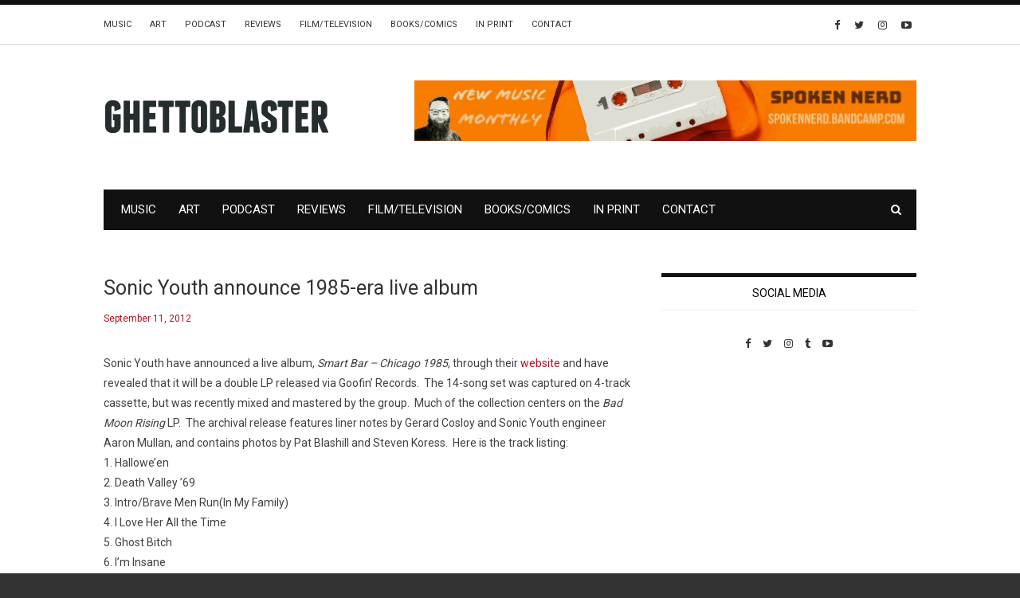

--- FILE ---
content_type: text/html; charset=UTF-8
request_url: https://ghettoblastermagazine.com/news/sonic-youth-announce-1985-era-live-album/
body_size: 13839
content:
<!doctype html>
<html class="no-js" lang="en">
  <head>
    <meta charset="UTF-8">
    <meta http-equiv="x-ua-compatible" content="ie=edge">
    <meta name="viewport" content="width=device-width, initial-scale=1">
    <!-- Place favicon.ico in the root directory -->
    <meta name='robots' content='index, follow, max-image-preview:large, max-snippet:-1, max-video-preview:-1' />

	<!-- This site is optimized with the Yoast SEO plugin v26.8 - https://yoast.com/product/yoast-seo-wordpress/ -->
	<title>Sonic Youth announce 1985-era live album - Ghettoblaster Magazine</title>
	<link rel="canonical" href="https://ghettoblastermagazine.com/news/sonic-youth-announce-1985-era-live-album/" />
	<meta property="og:locale" content="en_US" />
	<meta property="og:type" content="article" />
	<meta property="og:title" content="Sonic Youth announce 1985-era live album - Ghettoblaster Magazine" />
	<meta property="og:description" content="Sonic Youth have announced a live album, Smart Bar – Chicago 1985, through their website and have revealed that it will be a double LP released via Goofin’ Records.  The 14-song set was captured on 4-track cassette, but was recently mixed and mastered by the group.  Much of the collection centers on the Bad Moon [&hellip;]" />
	<meta property="og:url" content="https://ghettoblastermagazine.com/news/sonic-youth-announce-1985-era-live-album/" />
	<meta property="og:site_name" content="Ghettoblaster Magazine" />
	<meta property="article:published_time" content="2012-09-11T19:49:07+00:00" />
	<meta name="author" content="Timothy Anderl" />
	<meta name="twitter:card" content="summary_large_image" />
	<meta name="twitter:label1" content="Written by" />
	<meta name="twitter:data1" content="Timothy Anderl" />
	<meta name="twitter:label2" content="Est. reading time" />
	<meta name="twitter:data2" content="1 minute" />
	<script type="application/ld+json" class="yoast-schema-graph">{"@context":"https://schema.org","@graph":[{"@type":"Article","@id":"https://ghettoblastermagazine.com/news/sonic-youth-announce-1985-era-live-album/#article","isPartOf":{"@id":"https://ghettoblastermagazine.com/news/sonic-youth-announce-1985-era-live-album/"},"author":{"name":"Timothy Anderl","@id":"https://ghettoblastermagazine.com/#/schema/person/1cc3dda23092c4ec0cbe24d5e89328d4"},"headline":"Sonic Youth announce 1985-era live album","datePublished":"2012-09-11T19:49:07+00:00","mainEntityOfPage":{"@id":"https://ghettoblastermagazine.com/news/sonic-youth-announce-1985-era-live-album/"},"wordCount":134,"keywords":["Goofin' Records","Sonic Youth"],"articleSection":["News"],"inLanguage":"en"},{"@type":"WebPage","@id":"https://ghettoblastermagazine.com/news/sonic-youth-announce-1985-era-live-album/","url":"https://ghettoblastermagazine.com/news/sonic-youth-announce-1985-era-live-album/","name":"Sonic Youth announce 1985-era live album - Ghettoblaster Magazine","isPartOf":{"@id":"https://ghettoblastermagazine.com/#website"},"datePublished":"2012-09-11T19:49:07+00:00","author":{"@id":"https://ghettoblastermagazine.com/#/schema/person/1cc3dda23092c4ec0cbe24d5e89328d4"},"breadcrumb":{"@id":"https://ghettoblastermagazine.com/news/sonic-youth-announce-1985-era-live-album/#breadcrumb"},"inLanguage":"en","potentialAction":[{"@type":"ReadAction","target":["https://ghettoblastermagazine.com/news/sonic-youth-announce-1985-era-live-album/"]}]},{"@type":"BreadcrumbList","@id":"https://ghettoblastermagazine.com/news/sonic-youth-announce-1985-era-live-album/#breadcrumb","itemListElement":[{"@type":"ListItem","position":1,"name":"Home","item":"https://ghettoblastermagazine.com/"},{"@type":"ListItem","position":2,"name":"Sonic Youth announce 1985-era live album"}]},{"@type":"WebSite","@id":"https://ghettoblastermagazine.com/#website","url":"https://ghettoblastermagazine.com/","name":"Ghettoblaster Magazine","description":"Music, Film, Culture","potentialAction":[{"@type":"SearchAction","target":{"@type":"EntryPoint","urlTemplate":"https://ghettoblastermagazine.com/?s={search_term_string}"},"query-input":{"@type":"PropertyValueSpecification","valueRequired":true,"valueName":"search_term_string"}}],"inLanguage":"en"},{"@type":"Person","@id":"https://ghettoblastermagazine.com/#/schema/person/1cc3dda23092c4ec0cbe24d5e89328d4","name":"Timothy Anderl","image":{"@type":"ImageObject","inLanguage":"en","@id":"https://ghettoblastermagazine.com/#/schema/person/image/","url":"https://secure.gravatar.com/avatar/b52c96e0536ed94f86029c4d7e368fa75f3793ec9575bbbf1a4901ecf510b012?s=96&d=mm&r=g","contentUrl":"https://secure.gravatar.com/avatar/b52c96e0536ed94f86029c4d7e368fa75f3793ec9575bbbf1a4901ecf510b012?s=96&d=mm&r=g","caption":"Timothy Anderl"},"description":"Contributor","url":"https://ghettoblastermagazine.com/author/timothy-anderl/"}]}</script>
	<!-- / Yoast SEO plugin. -->


<link rel='dns-prefetch' href='//www.googletagmanager.com' />
<link rel="alternate" type="application/rss+xml" title="Ghettoblaster Magazine &raquo; Feed" href="https://ghettoblastermagazine.com/feed/" />
<link rel="alternate" title="oEmbed (JSON)" type="application/json+oembed" href="https://ghettoblastermagazine.com/wp-json/oembed/1.0/embed?url=https%3A%2F%2Fghettoblastermagazine.com%2Fnews%2Fsonic-youth-announce-1985-era-live-album%2F" />
<link rel="alternate" title="oEmbed (XML)" type="text/xml+oembed" href="https://ghettoblastermagazine.com/wp-json/oembed/1.0/embed?url=https%3A%2F%2Fghettoblastermagazine.com%2Fnews%2Fsonic-youth-announce-1985-era-live-album%2F&#038;format=xml" />
		<style>
			.lazyload,
			.lazyloading {
				max-width: 100%;
			}
		</style>
		<!-- ghettoblastermagazine.com is managing ads with Advanced Ads 2.0.16 – https://wpadvancedads.com/ --><script id="ghett-ready">
			window.advanced_ads_ready=function(e,a){a=a||"complete";var d=function(e){return"interactive"===a?"loading"!==e:"complete"===e};d(document.readyState)?e():document.addEventListener("readystatechange",(function(a){d(a.target.readyState)&&e()}),{once:"interactive"===a})},window.advanced_ads_ready_queue=window.advanced_ads_ready_queue||[];		</script>
		<style id='wp-img-auto-sizes-contain-inline-css' type='text/css'>
img:is([sizes=auto i],[sizes^="auto," i]){contain-intrinsic-size:3000px 1500px}
/*# sourceURL=wp-img-auto-sizes-contain-inline-css */
</style>
<style id='wp-emoji-styles-inline-css' type='text/css'>

	img.wp-smiley, img.emoji {
		display: inline !important;
		border: none !important;
		box-shadow: none !important;
		height: 1em !important;
		width: 1em !important;
		margin: 0 0.07em !important;
		vertical-align: -0.1em !important;
		background: none !important;
		padding: 0 !important;
	}
/*# sourceURL=wp-emoji-styles-inline-css */
</style>
<style id='wp-block-library-inline-css' type='text/css'>
:root{--wp-block-synced-color:#7a00df;--wp-block-synced-color--rgb:122,0,223;--wp-bound-block-color:var(--wp-block-synced-color);--wp-editor-canvas-background:#ddd;--wp-admin-theme-color:#007cba;--wp-admin-theme-color--rgb:0,124,186;--wp-admin-theme-color-darker-10:#006ba1;--wp-admin-theme-color-darker-10--rgb:0,107,160.5;--wp-admin-theme-color-darker-20:#005a87;--wp-admin-theme-color-darker-20--rgb:0,90,135;--wp-admin-border-width-focus:2px}@media (min-resolution:192dpi){:root{--wp-admin-border-width-focus:1.5px}}.wp-element-button{cursor:pointer}:root .has-very-light-gray-background-color{background-color:#eee}:root .has-very-dark-gray-background-color{background-color:#313131}:root .has-very-light-gray-color{color:#eee}:root .has-very-dark-gray-color{color:#313131}:root .has-vivid-green-cyan-to-vivid-cyan-blue-gradient-background{background:linear-gradient(135deg,#00d084,#0693e3)}:root .has-purple-crush-gradient-background{background:linear-gradient(135deg,#34e2e4,#4721fb 50%,#ab1dfe)}:root .has-hazy-dawn-gradient-background{background:linear-gradient(135deg,#faaca8,#dad0ec)}:root .has-subdued-olive-gradient-background{background:linear-gradient(135deg,#fafae1,#67a671)}:root .has-atomic-cream-gradient-background{background:linear-gradient(135deg,#fdd79a,#004a59)}:root .has-nightshade-gradient-background{background:linear-gradient(135deg,#330968,#31cdcf)}:root .has-midnight-gradient-background{background:linear-gradient(135deg,#020381,#2874fc)}:root{--wp--preset--font-size--normal:16px;--wp--preset--font-size--huge:42px}.has-regular-font-size{font-size:1em}.has-larger-font-size{font-size:2.625em}.has-normal-font-size{font-size:var(--wp--preset--font-size--normal)}.has-huge-font-size{font-size:var(--wp--preset--font-size--huge)}.has-text-align-center{text-align:center}.has-text-align-left{text-align:left}.has-text-align-right{text-align:right}.has-fit-text{white-space:nowrap!important}#end-resizable-editor-section{display:none}.aligncenter{clear:both}.items-justified-left{justify-content:flex-start}.items-justified-center{justify-content:center}.items-justified-right{justify-content:flex-end}.items-justified-space-between{justify-content:space-between}.screen-reader-text{border:0;clip-path:inset(50%);height:1px;margin:-1px;overflow:hidden;padding:0;position:absolute;width:1px;word-wrap:normal!important}.screen-reader-text:focus{background-color:#ddd;clip-path:none;color:#444;display:block;font-size:1em;height:auto;left:5px;line-height:normal;padding:15px 23px 14px;text-decoration:none;top:5px;width:auto;z-index:100000}html :where(.has-border-color){border-style:solid}html :where([style*=border-top-color]){border-top-style:solid}html :where([style*=border-right-color]){border-right-style:solid}html :where([style*=border-bottom-color]){border-bottom-style:solid}html :where([style*=border-left-color]){border-left-style:solid}html :where([style*=border-width]){border-style:solid}html :where([style*=border-top-width]){border-top-style:solid}html :where([style*=border-right-width]){border-right-style:solid}html :where([style*=border-bottom-width]){border-bottom-style:solid}html :where([style*=border-left-width]){border-left-style:solid}html :where(img[class*=wp-image-]){height:auto;max-width:100%}:where(figure){margin:0 0 1em}html :where(.is-position-sticky){--wp-admin--admin-bar--position-offset:var(--wp-admin--admin-bar--height,0px)}@media screen and (max-width:600px){html :where(.is-position-sticky){--wp-admin--admin-bar--position-offset:0px}}

/*# sourceURL=wp-block-library-inline-css */
</style><style id='global-styles-inline-css' type='text/css'>
:root{--wp--preset--aspect-ratio--square: 1;--wp--preset--aspect-ratio--4-3: 4/3;--wp--preset--aspect-ratio--3-4: 3/4;--wp--preset--aspect-ratio--3-2: 3/2;--wp--preset--aspect-ratio--2-3: 2/3;--wp--preset--aspect-ratio--16-9: 16/9;--wp--preset--aspect-ratio--9-16: 9/16;--wp--preset--color--black: #000000;--wp--preset--color--cyan-bluish-gray: #abb8c3;--wp--preset--color--white: #ffffff;--wp--preset--color--pale-pink: #f78da7;--wp--preset--color--vivid-red: #cf2e2e;--wp--preset--color--luminous-vivid-orange: #ff6900;--wp--preset--color--luminous-vivid-amber: #fcb900;--wp--preset--color--light-green-cyan: #7bdcb5;--wp--preset--color--vivid-green-cyan: #00d084;--wp--preset--color--pale-cyan-blue: #8ed1fc;--wp--preset--color--vivid-cyan-blue: #0693e3;--wp--preset--color--vivid-purple: #9b51e0;--wp--preset--gradient--vivid-cyan-blue-to-vivid-purple: linear-gradient(135deg,rgb(6,147,227) 0%,rgb(155,81,224) 100%);--wp--preset--gradient--light-green-cyan-to-vivid-green-cyan: linear-gradient(135deg,rgb(122,220,180) 0%,rgb(0,208,130) 100%);--wp--preset--gradient--luminous-vivid-amber-to-luminous-vivid-orange: linear-gradient(135deg,rgb(252,185,0) 0%,rgb(255,105,0) 100%);--wp--preset--gradient--luminous-vivid-orange-to-vivid-red: linear-gradient(135deg,rgb(255,105,0) 0%,rgb(207,46,46) 100%);--wp--preset--gradient--very-light-gray-to-cyan-bluish-gray: linear-gradient(135deg,rgb(238,238,238) 0%,rgb(169,184,195) 100%);--wp--preset--gradient--cool-to-warm-spectrum: linear-gradient(135deg,rgb(74,234,220) 0%,rgb(151,120,209) 20%,rgb(207,42,186) 40%,rgb(238,44,130) 60%,rgb(251,105,98) 80%,rgb(254,248,76) 100%);--wp--preset--gradient--blush-light-purple: linear-gradient(135deg,rgb(255,206,236) 0%,rgb(152,150,240) 100%);--wp--preset--gradient--blush-bordeaux: linear-gradient(135deg,rgb(254,205,165) 0%,rgb(254,45,45) 50%,rgb(107,0,62) 100%);--wp--preset--gradient--luminous-dusk: linear-gradient(135deg,rgb(255,203,112) 0%,rgb(199,81,192) 50%,rgb(65,88,208) 100%);--wp--preset--gradient--pale-ocean: linear-gradient(135deg,rgb(255,245,203) 0%,rgb(182,227,212) 50%,rgb(51,167,181) 100%);--wp--preset--gradient--electric-grass: linear-gradient(135deg,rgb(202,248,128) 0%,rgb(113,206,126) 100%);--wp--preset--gradient--midnight: linear-gradient(135deg,rgb(2,3,129) 0%,rgb(40,116,252) 100%);--wp--preset--font-size--small: 13px;--wp--preset--font-size--medium: 20px;--wp--preset--font-size--large: 36px;--wp--preset--font-size--x-large: 42px;--wp--preset--spacing--20: 0.44rem;--wp--preset--spacing--30: 0.67rem;--wp--preset--spacing--40: 1rem;--wp--preset--spacing--50: 1.5rem;--wp--preset--spacing--60: 2.25rem;--wp--preset--spacing--70: 3.38rem;--wp--preset--spacing--80: 5.06rem;--wp--preset--shadow--natural: 6px 6px 9px rgba(0, 0, 0, 0.2);--wp--preset--shadow--deep: 12px 12px 50px rgba(0, 0, 0, 0.4);--wp--preset--shadow--sharp: 6px 6px 0px rgba(0, 0, 0, 0.2);--wp--preset--shadow--outlined: 6px 6px 0px -3px rgb(255, 255, 255), 6px 6px rgb(0, 0, 0);--wp--preset--shadow--crisp: 6px 6px 0px rgb(0, 0, 0);}:where(.is-layout-flex){gap: 0.5em;}:where(.is-layout-grid){gap: 0.5em;}body .is-layout-flex{display: flex;}.is-layout-flex{flex-wrap: wrap;align-items: center;}.is-layout-flex > :is(*, div){margin: 0;}body .is-layout-grid{display: grid;}.is-layout-grid > :is(*, div){margin: 0;}:where(.wp-block-columns.is-layout-flex){gap: 2em;}:where(.wp-block-columns.is-layout-grid){gap: 2em;}:where(.wp-block-post-template.is-layout-flex){gap: 1.25em;}:where(.wp-block-post-template.is-layout-grid){gap: 1.25em;}.has-black-color{color: var(--wp--preset--color--black) !important;}.has-cyan-bluish-gray-color{color: var(--wp--preset--color--cyan-bluish-gray) !important;}.has-white-color{color: var(--wp--preset--color--white) !important;}.has-pale-pink-color{color: var(--wp--preset--color--pale-pink) !important;}.has-vivid-red-color{color: var(--wp--preset--color--vivid-red) !important;}.has-luminous-vivid-orange-color{color: var(--wp--preset--color--luminous-vivid-orange) !important;}.has-luminous-vivid-amber-color{color: var(--wp--preset--color--luminous-vivid-amber) !important;}.has-light-green-cyan-color{color: var(--wp--preset--color--light-green-cyan) !important;}.has-vivid-green-cyan-color{color: var(--wp--preset--color--vivid-green-cyan) !important;}.has-pale-cyan-blue-color{color: var(--wp--preset--color--pale-cyan-blue) !important;}.has-vivid-cyan-blue-color{color: var(--wp--preset--color--vivid-cyan-blue) !important;}.has-vivid-purple-color{color: var(--wp--preset--color--vivid-purple) !important;}.has-black-background-color{background-color: var(--wp--preset--color--black) !important;}.has-cyan-bluish-gray-background-color{background-color: var(--wp--preset--color--cyan-bluish-gray) !important;}.has-white-background-color{background-color: var(--wp--preset--color--white) !important;}.has-pale-pink-background-color{background-color: var(--wp--preset--color--pale-pink) !important;}.has-vivid-red-background-color{background-color: var(--wp--preset--color--vivid-red) !important;}.has-luminous-vivid-orange-background-color{background-color: var(--wp--preset--color--luminous-vivid-orange) !important;}.has-luminous-vivid-amber-background-color{background-color: var(--wp--preset--color--luminous-vivid-amber) !important;}.has-light-green-cyan-background-color{background-color: var(--wp--preset--color--light-green-cyan) !important;}.has-vivid-green-cyan-background-color{background-color: var(--wp--preset--color--vivid-green-cyan) !important;}.has-pale-cyan-blue-background-color{background-color: var(--wp--preset--color--pale-cyan-blue) !important;}.has-vivid-cyan-blue-background-color{background-color: var(--wp--preset--color--vivid-cyan-blue) !important;}.has-vivid-purple-background-color{background-color: var(--wp--preset--color--vivid-purple) !important;}.has-black-border-color{border-color: var(--wp--preset--color--black) !important;}.has-cyan-bluish-gray-border-color{border-color: var(--wp--preset--color--cyan-bluish-gray) !important;}.has-white-border-color{border-color: var(--wp--preset--color--white) !important;}.has-pale-pink-border-color{border-color: var(--wp--preset--color--pale-pink) !important;}.has-vivid-red-border-color{border-color: var(--wp--preset--color--vivid-red) !important;}.has-luminous-vivid-orange-border-color{border-color: var(--wp--preset--color--luminous-vivid-orange) !important;}.has-luminous-vivid-amber-border-color{border-color: var(--wp--preset--color--luminous-vivid-amber) !important;}.has-light-green-cyan-border-color{border-color: var(--wp--preset--color--light-green-cyan) !important;}.has-vivid-green-cyan-border-color{border-color: var(--wp--preset--color--vivid-green-cyan) !important;}.has-pale-cyan-blue-border-color{border-color: var(--wp--preset--color--pale-cyan-blue) !important;}.has-vivid-cyan-blue-border-color{border-color: var(--wp--preset--color--vivid-cyan-blue) !important;}.has-vivid-purple-border-color{border-color: var(--wp--preset--color--vivid-purple) !important;}.has-vivid-cyan-blue-to-vivid-purple-gradient-background{background: var(--wp--preset--gradient--vivid-cyan-blue-to-vivid-purple) !important;}.has-light-green-cyan-to-vivid-green-cyan-gradient-background{background: var(--wp--preset--gradient--light-green-cyan-to-vivid-green-cyan) !important;}.has-luminous-vivid-amber-to-luminous-vivid-orange-gradient-background{background: var(--wp--preset--gradient--luminous-vivid-amber-to-luminous-vivid-orange) !important;}.has-luminous-vivid-orange-to-vivid-red-gradient-background{background: var(--wp--preset--gradient--luminous-vivid-orange-to-vivid-red) !important;}.has-very-light-gray-to-cyan-bluish-gray-gradient-background{background: var(--wp--preset--gradient--very-light-gray-to-cyan-bluish-gray) !important;}.has-cool-to-warm-spectrum-gradient-background{background: var(--wp--preset--gradient--cool-to-warm-spectrum) !important;}.has-blush-light-purple-gradient-background{background: var(--wp--preset--gradient--blush-light-purple) !important;}.has-blush-bordeaux-gradient-background{background: var(--wp--preset--gradient--blush-bordeaux) !important;}.has-luminous-dusk-gradient-background{background: var(--wp--preset--gradient--luminous-dusk) !important;}.has-pale-ocean-gradient-background{background: var(--wp--preset--gradient--pale-ocean) !important;}.has-electric-grass-gradient-background{background: var(--wp--preset--gradient--electric-grass) !important;}.has-midnight-gradient-background{background: var(--wp--preset--gradient--midnight) !important;}.has-small-font-size{font-size: var(--wp--preset--font-size--small) !important;}.has-medium-font-size{font-size: var(--wp--preset--font-size--medium) !important;}.has-large-font-size{font-size: var(--wp--preset--font-size--large) !important;}.has-x-large-font-size{font-size: var(--wp--preset--font-size--x-large) !important;}
/*# sourceURL=global-styles-inline-css */
</style>

<style id='classic-theme-styles-inline-css' type='text/css'>
/*! This file is auto-generated */
.wp-block-button__link{color:#fff;background-color:#32373c;border-radius:9999px;box-shadow:none;text-decoration:none;padding:calc(.667em + 2px) calc(1.333em + 2px);font-size:1.125em}.wp-block-file__button{background:#32373c;color:#fff;text-decoration:none}
/*# sourceURL=/wp-includes/css/classic-themes.min.css */
</style>
<link rel='stylesheet' id='contact-form-7-css' href='https://ghettoblastermagazine.com/wp-content/plugins/contact-form-7/includes/css/styles.css?ver=6.1.4' type='text/css' media='all' />
<link rel='stylesheet' id='extendify-utility-styles-css' href='https://ghettoblastermagazine.com/wp-content/plugins/extendify/public/build/utility-minimum.css?ver=6.9' type='text/css' media='all' />
<link rel='stylesheet' id='fontawesome-css' href='https://ghettoblastermagazine.com/wp-content/themes/flexzine/css/fontawesome.min.css?ver=1.0' type='text/css' media='all' />
<link rel='stylesheet' id='slick-css' href='https://ghettoblastermagazine.com/wp-content/themes/flexzine/css/slick.css?ver=1.0' type='text/css' media='all' />
<link rel='stylesheet' id='perfect-scrollbar-css' href='https://ghettoblastermagazine.com/wp-content/themes/flexzine/css/perfect-scrollbar.min.css?ver=1.0' type='text/css' media='all' />
<link rel='stylesheet' id='bootstrap-css' href='https://ghettoblastermagazine.com/wp-content/themes/flexzine/css/bootstrap.min.css?ver=1.0' type='text/css' media='all' />
<link rel='stylesheet' id='reset-css' href='https://ghettoblastermagazine.com/wp-content/themes/flexzine/css/reset.css?ver=1.0' type='text/css' media='all' />
<link rel='stylesheet' id='normalize-css' href='https://ghettoblastermagazine.com/wp-content/themes/flexzine/css/normalize.css?ver=1.0' type='text/css' media='all' />
<link rel='stylesheet' id='main-css' href='https://ghettoblastermagazine.com/wp-content/themes/flexzine/css/main.css?ver=1.0' type='text/css' media='all' />
    <style type="text/css" media="screen" id="flexzine-custom-style">
      .archive .blog-post .post-content a, .single .blog-post .post-content a {
    color: #ae1323 !important;
}
.widget_categories ul li, .widget_product_categories ul li {
    color: #ae1323;
}
.widget_categories ul li a:hover, .widget_product_categories ul li a:hover {
    color: #ae1323;
}
.blog-post .post-meta .author a, .blog-post .post-meta .post-tags a {
    color: #333333;
}
.blog-post .post-meta .author a:hover, .blog-post .post-meta .post-tags a:hover {
    color: #ae1323;
}
.blog-post .related-posts article header h3 a:hover {
    color: #ae1323;
}
a:hover {
    color: #ae1323;
}
.widget_search form input[type=submit]:hover{
     color: #ae1323;
}
.blog-post.featured-footer-post .categories a {
    color: #ae1323;
}
.blog-post.featured-footer-post header h3 a:hover, .blog-post.featured-footer-post header h3:hover {
    color: #ae1323 !important;
}
.blog-post .meta a:hover {
    color: #ae1323 !important;
}

::selection {
  background: #ae1323;
}
::-moz-selection {
  background: #ae1323;
}
.blackout{
    background: #111;
    color: white;
    padding: 10px;
}

.wpcf7-submit{
    background-color: #ae1323;
    color: white;
    padding: 4px 10px;
    letter-spacing: 0.005em;
    line-height: 18px;
    text-transform: uppercase;
    border: 0px;
    font-weight: bold;
    border: 3px solid #ae1323;
}
.wpcf7-submit:hover{
    background-color: white;
    color: #ae1323;
    border: 3px solid #ae1323;
}
.archive .blog-post header .meta span, .archive .blog-post header .meta a, .single .blog-post header .meta span, .single .blog-post header .meta a {
    color: #ae1323;
}
.widget_latest_posts_entries .post-content span, .widget_latest_posts_entries .post-content span a, .post-series-small .post-content span, .post-series-small .post-content span a{
        color: #ae1323;
}
input.emailsignup {
    background: transparent;
    color: #8a8a8a !important;
    padding: 10px;
    border: 1px solid #888 !important;
    width: 85%;
    height: 42px;
    vertical-align: top;
}
input.email_submit {
    background: transparent;
    color: #656565 !important;
    padding: 0px 0px;
    border: 1px solid  #888 !important;
    width: 15%;
    font-size: 28px;
    height: 42px;
    line-height: 26px;
    margin-left: -1px;
}
input.email_submit:HOVER {
    background: #ae1323 !important;
    color: white !important;
}
input.emailsignup::-webkit-input-placeholder { /* Chrome/Opera/Safari */
  color: #8a8a8a !important;
}
input.emailsignup::-moz-placeholder { /* Firefox 19+ */
  color: #8a8a8a !important;
}
input.emailsignup:-ms-input-placeholder { /* IE 10+ */
  color: #8a8a8a !important;
}
input.emailsignup:-moz-placeholder { /* Firefox 18- */
  color: #8a8a8a !important;
}
#fbw_id-2 {
    text-align: center;
}
.logo-container {
    max-width: 190px;
}
em{
    font-style: italic !important;
}    </style>
    <script type="text/javascript" src="https://ghettoblastermagazine.com/wp-includes/js/jquery/jquery.min.js?ver=3.7.1" id="jquery-core-js"></script>
<script type="text/javascript" src="https://ghettoblastermagazine.com/wp-includes/js/jquery/jquery-migrate.min.js?ver=3.4.1" id="jquery-migrate-js"></script>
<script type="text/javascript" src="https://ghettoblastermagazine.com/wp-content/themes/flexzine/js/vendor/modernizr.min.js?ver=1.0" id="jquery-modernizr-js"></script>

<!-- Google tag (gtag.js) snippet added by Site Kit -->
<!-- Google Analytics snippet added by Site Kit -->
<script type="text/javascript" src="https://www.googletagmanager.com/gtag/js?id=GT-5D425P6" id="google_gtagjs-js" async></script>
<script type="text/javascript" id="google_gtagjs-js-after">
/* <![CDATA[ */
window.dataLayer = window.dataLayer || [];function gtag(){dataLayer.push(arguments);}
gtag("set","linker",{"domains":["ghettoblastermagazine.com"]});
gtag("js", new Date());
gtag("set", "developer_id.dZTNiMT", true);
gtag("config", "GT-5D425P6");
//# sourceURL=google_gtagjs-js-after
/* ]]> */
</script>
<link rel="https://api.w.org/" href="https://ghettoblastermagazine.com/wp-json/" /><link rel="alternate" title="JSON" type="application/json" href="https://ghettoblastermagazine.com/wp-json/wp/v2/posts/5543" /><link rel="EditURI" type="application/rsd+xml" title="RSD" href="https://ghettoblastermagazine.com/xmlrpc.php?rsd" />
<meta name="generator" content="WordPress 6.9" />
<link rel='shortlink' href='https://ghettoblastermagazine.com/?p=5543' />
<meta name="generator" content="Redux 4.5.10" />
		<!-- GA Google Analytics @ https://m0n.co/ga -->
		<script>
			(function(i,s,o,g,r,a,m){i['GoogleAnalyticsObject']=r;i[r]=i[r]||function(){
			(i[r].q=i[r].q||[]).push(arguments)},i[r].l=1*new Date();a=s.createElement(o),
			m=s.getElementsByTagName(o)[0];a.async=1;a.src=g;m.parentNode.insertBefore(a,m)
			})(window,document,'script','https://www.google-analytics.com/analytics.js','ga');
			ga('create', 'UA-10235956-1', 'auto');
			ga('set', 'forceSSL', true);
			ga('send', 'pageview');
		</script>

	<meta name="generator" content="Site Kit by Google 1.170.0" />		<script>
			document.documentElement.className = document.documentElement.className.replace('no-js', 'js');
		</script>
				<style>
			.no-js img.lazyload {
				display: none;
			}

			figure.wp-block-image img.lazyloading {
				min-width: 150px;
			}

			.lazyload,
			.lazyloading {
				--smush-placeholder-width: 100px;
				--smush-placeholder-aspect-ratio: 1/1;
				width: var(--smush-image-width, var(--smush-placeholder-width)) !important;
				aspect-ratio: var(--smush-image-aspect-ratio, var(--smush-placeholder-aspect-ratio)) !important;
			}

						.lazyload, .lazyloading {
				opacity: 0;
			}

			.lazyloaded {
				opacity: 1;
				transition: opacity 400ms;
				transition-delay: 0ms;
			}

					</style>
		<link rel="icon" href="https://ghettoblastermagazine.com/wp-content/uploads/2020/01/cropped-GBpng-1-32x32.png" sizes="32x32" />
<link rel="icon" href="https://ghettoblastermagazine.com/wp-content/uploads/2020/01/cropped-GBpng-1-192x192.png" sizes="192x192" />
<link rel="apple-touch-icon" href="https://ghettoblastermagazine.com/wp-content/uploads/2020/01/cropped-GBpng-1-180x180.png" />
<meta name="msapplication-TileImage" content="https://ghettoblastermagazine.com/wp-content/uploads/2020/01/cropped-GBpng-1-270x270.png" />
<style id="flexzine_theme_options-dynamic-css" title="dynamic-css" class="redux-options-output">.blog-navigation .ajax-load-more:hover, .pagination a:hover, .pagination span:hover{background-color:#ae1323;}.blog-navigation .ajax-load-more, .pagination span.current, .pagination a{color:#ae1323;}.blog-navigation .ajax-load-more:hover, .pagination span.current:hover, .pagination a:hover{color:#ffffff;}.top-message p a{color:#ae1323;}.top-message p a:hover{color:#ad4c56;}.main-nav-items li a:hover, .main-nav-items li ul li a:hover{color:#ae1323;}.top-nav a:hover{color:#ae1323;}.top-nav-wrapper .social-icons a:hover{color:#ae1323;}.blog-post header .categories li a,.blog-post-slider .blog-post header .categories a,.blog-post.featured-post header .categories a{color:#ffffff;}.blog-post header .categories li a:hover,.blog-post-slider .blog-post header .categories a:hover,.blog-post.featured-post header .categories a:hover{color:#ae1323;}.blog-post header .categories li a,.blog-post-slider .blog-post header .categories a,.blog-post.featured-post header .categories a{background-color:#ae1323;}.blog-post header .categories li a:hover,.blog-post-slider .blog-post header .categories a:hover,.blog-post.featured-post header .categories a:hover{background-color:#ffffff;}.blog-post.featured-footer-post header h3 a:hover, .blog-post.featured-footer-post header h3:hover,.list-view .blog-post a:hover, .grid-view .blog-post a:hover, .blog-post-slider .blog-post header h3 a:hover, .blog-post.featured-post header h3 a:hover{color:#ae1323;}.single .blog-post header h3 a:hover{color:#ae1323;}.single .blog-post header .meta span, .single .blog-post header .meta a, .single .post-tags a{color:#ae1323;}.single .blog-post header .meta a:hover, .single .post-tags a:hover{color:#000000;}.post-share .social-icons.style2 li a{color:#ae1323;}.post-share .social-icons.style2 li a:hover{color:#ffffff;}.post-share .social-icons.style2 li a{border-color:#ae1323;}.post-share .social-icons.style2 li a:hover{border-color:#ae1323;}.post-share .social-icons.style2 li a:hover{background-color:#ae1323;}#pre-footer{border-top-color:#ae1323;}#bottom-footer .social-icons li a{color:#ae1323;}#bottom-footer .social-icons li a:hover i{color:#ffffff;}.widget > h5{color:#000000;}.widget_latest_posts_entries .post-title a:hover, #main-footer .widget_latest_posts_entries .post-title a:hover{color:#ae1323;}.widget_categories  h5{color:#000000;}.single .blog-post .post-content a:hover, .blog-post .post-meta .author a:hover, .archive .blog-post .post-content a:hover, .page-content a:hover{color:#ae1323;}.main-nav-items li{font-size:15px;}.blog-tabs h5{font-size:18px;}</style>  <link rel='stylesheet' id='redux-custom-fonts-css' href='//ghettoblastermagazine.com/wp-content/uploads/redux/custom-fonts/fonts.css?ver=1675828753' type='text/css' media='all' />
</head>
  <body class="wp-singular post-template-default single single-post postid-5543 single-format-standard wp-theme-flexzine sticky-nav-on enable slider-half-with-post-right full-width  aa-prefix-ghett-">

    <!-- Sticky Logo -->
        <div class="sticky-nav sticky-nav-on enable">
      <div class="container">
          <div class="row">
              <div class="col-md-12">
                  <div class="logo-container">
                      <a href="https://ghettoblastermagazine.com/">
                                                      <img data-src="https://ghettoblastermagazine.com/wp-content/uploads/2020/04/logo.png" alt="" src="[data-uri]" class="lazyload" style="--smush-placeholder-width: 285px; --smush-placeholder-aspect-ratio: 285/48;">
                                                </a>
                  </div><!-- /logo-container -->
              </div><!-- /col-md-12 -->
          </div><!-- /row -->
      </div><!-- /container -->
    </div><!-- /sticky-nav -->
    
    <!-- Top Header -->

    <section id="wrapper">
            
<div class="top-nav-wrapper">
  <div class="container">
    <div class="row">
      <div class="col-md-12">
        <div class="top-menu">
          <a href="#" class="top-nav-trigger">
            <span class="bars">
              <span></span>
              <span></span>
              <span></span>
            </span>
          </a>
          <ul class="top-nav">
            <li id="menu-item-55000" class="menu-item menu-item-type-taxonomy menu-item-object-category menu-item-55000"><a href="https://ghettoblastermagazine.com/category/features/">Music</a></li>
<li id="menu-item-54999" class="menu-item menu-item-type-taxonomy menu-item-object-category menu-item-54999"><a href="https://ghettoblastermagazine.com/category/art/">Art</a></li>
<li id="menu-item-55001" class="menu-item menu-item-type-taxonomy menu-item-object-category menu-item-55001"><a href="https://ghettoblastermagazine.com/category/podcast/">Podcast</a></li>
<li id="menu-item-57055" class="menu-item menu-item-type-taxonomy menu-item-object-category menu-item-57055"><a href="https://ghettoblastermagazine.com/category/features/album-reviews/">Reviews</a></li>
<li id="menu-item-55005" class="menu-item menu-item-type-taxonomy menu-item-object-category menu-item-55005"><a href="https://ghettoblastermagazine.com/category/film/">Film/Television</a></li>
<li id="menu-item-55006" class="menu-item menu-item-type-taxonomy menu-item-object-category menu-item-55006"><a href="https://ghettoblastermagazine.com/category/books/">Books/Comics</a></li>
<li id="menu-item-59110" class="menu-item menu-item-type-post_type menu-item-object-page menu-item-59110"><a href="https://ghettoblastermagazine.com/in-print/">In Print</a></li>
<li id="menu-item-59111" class="menu-item menu-item-type-post_type menu-item-object-page menu-item-59111"><a href="https://ghettoblastermagazine.com/contact/">Contact</a></li>
          </ul>
        </div>
                  <div class="modules">
                  <ul class="social-icons small">
              <li><a href="http://www.facebook.com/pages/Ghettoblaster-Magazine/133069270058706"><i class="fa fa-facebook"></i></a></li>
                    <li><a href="http://twitter.com/GhttblstrMgzn"><i class="fa fa-twitter"></i></a></li>
                    <li><a href="https://www.instagram.com/ghettoblastermagazine/"><i class="fa fa-instagram"></i></a></li>
                                      <li><a href="https://www.youtube.com/user/ghttblstrmgzn"><i class="fa fa-youtube-play"></i></a></li>
                  </ul>
                </div><!-- /modules -->
              </div><!-- /col-md-12 -->
    </div><!-- /row -->
  </div><!-- /container -->
</div><!-- /top-nav-wrapper -->
      <header id="main-header">
  <div class="container">
    <div class="row">
      <div class="col-md-4">
            <div class="logo-wrapper header-logo">
      <a href="https://ghettoblastermagazine.com/" class="logo">
        <img data-src="https://ghettoblastermagazine.com/wp-content/uploads/2020/04/logo.png" alt="" src="[data-uri]" class="lazyload" style="--smush-placeholder-width: 285px; --smush-placeholder-aspect-ratio: 285/48;">
      </a>
    </div><!-- /logo-wrapper -->
          </div>
            <div class="col-md-8">
        <div class="ads-banner align-right">
          <a href="https://spokennerd.bandcamp.com/"><img data-src="https://ghettoblastermagazine.com/wp-content/uploads/2020/10/Spoke.gif" alt="" src="[data-uri]" class="lazyload" style="--smush-placeholder-width: 630px; --smush-placeholder-aspect-ratio: 630/76;"></a>
        </div>
      </div>
      
      <div class="col-md-12">
            <div class="logo-wrapper mobile-logo">
      <a href="https://ghettoblastermagazine.com/" class="logo">
        <img data-src="https://ghettoblastermagazine.com/wp-content/uploads/2020/04/logo.png" alt="" src="[data-uri]" class="lazyload" style="--smush-placeholder-width: 285px; --smush-placeholder-aspect-ratio: 285/48;">
      </a>
    </div><!-- /logo-wrapper -->
            <nav class="main-nav clearfix">
          <a href="#" class="mobile-nav-trigger">
            <span class="bars">
              <span></span>
              <span></span>
              <span></span>
            </span>
          </a>
          <ul id="nav" class="main-nav-items"><li class="menu-item menu-item-type-taxonomy menu-item-object-category menu-item-55000"><a href="https://ghettoblastermagazine.com/category/features/">Music</a></li>
<li class="menu-item menu-item-type-taxonomy menu-item-object-category menu-item-54999"><a href="https://ghettoblastermagazine.com/category/art/">Art</a></li>
<li class="menu-item menu-item-type-taxonomy menu-item-object-category menu-item-55001"><a href="https://ghettoblastermagazine.com/category/podcast/">Podcast</a></li>
<li class="menu-item menu-item-type-taxonomy menu-item-object-category menu-item-57055"><a href="https://ghettoblastermagazine.com/category/features/album-reviews/">Reviews</a></li>
<li class="menu-item menu-item-type-taxonomy menu-item-object-category menu-item-55005"><a href="https://ghettoblastermagazine.com/category/film/">Film/Television</a></li>
<li class="menu-item menu-item-type-taxonomy menu-item-object-category menu-item-55006"><a href="https://ghettoblastermagazine.com/category/books/">Books/Comics</a></li>
<li class="menu-item menu-item-type-post_type menu-item-object-page menu-item-59110"><a href="https://ghettoblastermagazine.com/in-print/">In Print</a></li>
<li class="menu-item menu-item-type-post_type menu-item-object-page menu-item-59111"><a href="https://ghettoblastermagazine.com/contact/">Contact</a></li>
</ul>                      <div class="search-container">
              <a href="#" class="trigger">
                  <i class="fa fa-search"></i>
              </a>
              <form id="signup_form" method="get" class="search-form" action="https://ghettoblastermagazine.com/">
  <div class="input_var">
      <input class="search-field" type="search" id="s" name="s"  placeholder="Search...">
      <input type="submit" value="&#xf002;">
  </div>
</form>
            </div><!-- /search-container -->
                  </nav>
      </div><!-- /col-md-12 -->
    </div><!-- /row -->
  </div><!-- /container -->
</header>

<section class="contents-container">
  <div class="container">
    <div class="row">
      <div class="col-md-8">
        <div class="contents-inner blog-single clearfix">
          
<article class="blog-post col-md-12">
  <header>
    <h3><a href="https://ghettoblastermagazine.com/news/sonic-youth-announce-1985-era-live-album/">Sonic Youth announce 1985-era live album</a></h3>
    <div class="meta">
      <span><time datetime="2012-09-11">September 11, 2012</time></span>
      </div><!-- /meta -->

          
      <figure>
        <a href="https://ghettoblastermagazine.com/news/sonic-youth-announce-1985-era-live-album/" title="Sonic Youth announce 1985-era live album"></a>      </figure>
          </header>

  <div class="post-content">
    <p>Sonic Youth have announced a live album, <em>Smart Bar – Chicago 1985</em>, through their <a href="http://70.32.78.35/sonicnews/?p=3267" target="_blank" rel="noopener noreferrer">website</a> and have revealed that it will be a double LP released via Goofin’ Records.  The 14-song set was captured on 4-track cassette, but was recently mixed and mastered by the group.  Much of the collection centers on the <em>Bad Moon Rising</em> LP.  The archival release features liner notes by Gerard Cosloy and Sonic Youth engineer Aaron Mullan, and contains photos by Pat Blashill and Steven Koress.  Here is the track listing:<br />
1. Hallowe&#8217;en<br />
2. Death Valley &#8217;69<br />
3. Intro/Brave Men Run(In My Family)<br />
4. I Love Her All the Time<br />
5. Ghost Bitch<br />
6. I&#8217;m Insane<br />
7. Kat &#8216;N&#8217; Hat<br />
8. Brother James<br />
9. Kill Yr Idols<br />
10. Secret Girl<br />
11. Flower<br />
12. The Burning Spear<br />
13. Expressway to Yr Skull<br />
14. Making the Nature Scene</p>
      </div><!-- /post-content -->

      <div class="post-share clearfix">
      <!-- <p class="counter"><span>53</span>Shares</p> -->
      <ul class="social-icons style2">
                  <li><a href="https://www.facebook.com/sharer/sharer.php?u=https://ghettoblastermagazine.com/news/sonic-youth-announce-1985-era-live-album/"><i class="fa fa-facebook"></i>Like</a></li>
                          <li><a href="https://twitter.com/home?status=https://ghettoblastermagazine.com/news/sonic-youth-announce-1985-era-live-album/"><i class="fa fa-twitter"></i>Tweet</a></li>
                                              </ul>
    </div><!-- /post-share -->
  
  <div class="post-meta">
      <p class="author">By: <a href="#">Timothy Anderl</a></p>
      <div class="post-tags">
        Tags:          <a href="https://ghettoblastermagazine.com/tag/goofin-records/" rel="tag">Goofin' Records</a>, <a href="https://ghettoblastermagazine.com/tag/sonic-youth/" rel="tag">Sonic Youth</a>      </div><!-- /post-tags -->
  </div><!-- /post-meta -->

  <div class="post-author">
    <figure class="avatar">
      <img alt='' data-src='https://secure.gravatar.com/avatar/b52c96e0536ed94f86029c4d7e368fa75f3793ec9575bbbf1a4901ecf510b012?s=90&#038;d=mm&#038;r=g' data-srcset='https://secure.gravatar.com/avatar/b52c96e0536ed94f86029c4d7e368fa75f3793ec9575bbbf1a4901ecf510b012?s=180&#038;d=mm&#038;r=g 2x' class='media-object img-responsive img-circle avatar-90 photo lazyload' height='90' width='90' decoding='async' src='[data-uri]' style='--smush-placeholder-width: 90px; --smush-placeholder-aspect-ratio: 90/90;' />    </figure>
    <div class="author-details">
            <h2>Timothy Anderl</h2>
      <p>
                  Contributor              </p>

            <ul class="social-icons small">
                  <li><a href="http://www.facebook.com/pages/Ghettoblaster-Magazine/133069270058706"><i class="fa fa-facebook"></i></a></li>
                          <li><a href="http://twitter.com/GhttblstrMgzn"><i class="fa fa-twitter"></i></a></li>
                          <li><a href="https://www.instagram.com/ghettoblastermagazine/"><i class="fa fa-instagram"></i></a></li>
                                                  <li><a href="https://www.youtube.com/user/ghttblstrmgzn"><i class="fa fa-youtube-play"></i></a></li>
                      </ul>
      
    </div><!-- /author-details -->
  </div><!-- /post-author -->

  
    <div class="related-posts">
      <h6>YOU MIGHT ALSO LIKE</h6>
      <div class="row">
              </div><!-- /row -->
    </div><!-- /related-posts -->
  
  
</article>
        </div><!-- /contents-inner -->
      </div><!-- /col-md-8 -->
            <!-- this is for sidebar-->
      <div class="col-md-4">
        <div class="sidebar">
                      <div id="social-widget-2" class="widget widget_socials"><h5 class="widget-title">Social Media</h5>    <ul class="social-icons small">
              <li><a href="http://www.facebook.com/pages/Ghettoblaster-Magazine/133069270058706"><i class="fa fa-facebook"></i></a></li>
                    <li><a href="http://twitter.com/GhttblstrMgzn"><i class="fa fa-twitter"></i></a></li>
                    <li><a href="https://www.instagram.com/ghettoblastermagazine/"><i class="fa fa-instagram"></i></a></li>
                                <li><a href="https://www.tumblr.com/blog/ghettoblastermagazine"><i class="fa fa-tumblr"></i></a></li>
                    <li><a href="https://www.youtube.com/user/ghttblstrmgzn"><i class="fa fa-youtube-play"></i></a></li>
                            </ul>
    </div><div id="block-4" class="widget widget_block"></div><div id="custom-ads-widget-2" class="widget widget_customAd"><h5 class="widget-title">Custom Ads</h5></div><div id="custom_html-2" class="widget_text widget widget_custom_html"><div class="textwidget custom-html-widget"><a href="https://petportraits.us" style="color:#ffffff;">Custom Pet Portraits</a></div></div>                  </div>
      </div><!-- /col-md-4 -->
      <!--sidebar ends-->
      
    </div><!-- /row -->
  </div><!-- /container -->
</section>

<div id="pre-footer"><div class="container"><div class="row"><div class="col-md-12"><header class="title"><h5>In Case You Missed It</h5></header></div><div class="row"><div class="col-md-12">
<div class="featured-footer-post-wrapper col-md-12">
    <!-- featured post query starts here -->
  <article class="blog-post featured-footer-post post-92034 post type-post status-publish format-standard has-post-thumbnail hentry category-videos-2">
    <header>
            <div class="post-thumb">
        <figure>
          <a href="https://ghettoblastermagazine.com/videos-2/the-new-pornographers-share-votive-announce-new-album/" title="The New Pornographers Share &quot;Votive,&quot; Announce New Album"><img width="240" height="160" data-src="https://ghettoblastermagazine.com/wp-content/uploads/2026/01/New-Pgrapher-240x160.jpg" class="attachment-flexzine-small-alt size-flexzine-small-alt wp-post-image lazyload" alt="" src="[data-uri]" style="--smush-placeholder-width: 240px; --smush-placeholder-aspect-ratio: 240/160;" /></a>        </figure>
        <div class="post-details">
          <ul class="categories">
            <li><a href="https://ghettoblastermagazine.com/category/videos-2/" rel="category tag">Videos</a></li>
          </ul>
          <h3><a href="https://ghettoblastermagazine.com/videos-2/the-new-pornographers-share-votive-announce-new-album/">The New Pornographers Share &#8220;Votive,&#8221; Announce New Album</a></h3>
          <div class="meta">
      <span><time datetime="2026-01-21">January 21, 2026</time></span>
      </div><!-- /meta -->

        </div>
      </div>
          </header>
  </article>
  <!--ends here -->
    <!-- featured post query starts here -->
  <article class="blog-post featured-footer-post post-92031 post type-post status-publish format-standard has-post-thumbnail hentry category-videos-2">
    <header>
            <div class="post-thumb">
        <figure>
          <a href="https://ghettoblastermagazine.com/videos-2/white-denim-shares-psych-funk-single-god-created-lock-and-key-announces-new-album/" title="White Denim Shares Psych-Funk Single “(God Created) Lock And Key,” Announces New Album"><img width="240" height="160" data-src="https://ghettoblastermagazine.com/wp-content/uploads/2026/01/image-20-240x160.png" class="attachment-flexzine-small-alt size-flexzine-small-alt wp-post-image lazyload" alt="" src="[data-uri]" style="--smush-placeholder-width: 240px; --smush-placeholder-aspect-ratio: 240/160;" /></a>        </figure>
        <div class="post-details">
          <ul class="categories">
            <li><a href="https://ghettoblastermagazine.com/category/videos-2/" rel="category tag">Videos</a></li>
          </ul>
          <h3><a href="https://ghettoblastermagazine.com/videos-2/white-denim-shares-psych-funk-single-god-created-lock-and-key-announces-new-album/">White Denim Shares Psych-Funk Single “(God Created) Lock And Key,” Announces New Album</a></h3>
          <div class="meta">
      <span><time datetime="2026-01-21">January 21, 2026</time></span>
      </div><!-- /meta -->

        </div>
      </div>
          </header>
  </article>
  <!--ends here -->
    <!-- featured post query starts here -->
  <article class="blog-post featured-footer-post post-92024 post type-post status-publish format-standard has-post-thumbnail hentry category-features tag-twilark">
    <header>
            <div class="post-thumb">
        <figure>
          <a href="https://ghettoblastermagazine.com/features/twilark-offers-new-stirring-ep-foxheart/" title="Twilark Offers New Stirring EP &#039;Foxheart&#039;"><img width="240" height="160" data-src="https://ghettoblastermagazine.com/wp-content/uploads/2026/01/IMG_4608-240x160.jpeg" class="attachment-flexzine-small-alt size-flexzine-small-alt wp-post-image lazyload" alt="" src="[data-uri]" style="--smush-placeholder-width: 240px; --smush-placeholder-aspect-ratio: 240/160;" /></a>        </figure>
        <div class="post-details">
          <ul class="categories">
            <li><a href="https://ghettoblastermagazine.com/category/features/" rel="category tag">Music</a></li>
          </ul>
          <h3><a href="https://ghettoblastermagazine.com/features/twilark-offers-new-stirring-ep-foxheart/">Twilark Offers New Stirring EP &#8216;Foxheart&#8217;</a></h3>
          <div class="meta">
      <span><time datetime="2026-01-21">January 21, 2026</time></span>
      </div><!-- /meta -->

        </div>
      </div>
          </header>
  </article>
  <!--ends here -->
    <!-- featured post query starts here -->
  <article class="blog-post featured-footer-post post-92028 post type-post status-publish format-standard has-post-thumbnail hentry category-videos-2">
    <header>
            <div class="post-thumb">
        <figure>
          <a href="https://ghettoblastermagazine.com/videos-2/sugar-share-single-long-live-love/" title="Sugar Share Single, &quot;Long Live Love&quot;"><img width="240" height="160" data-src="https://ghettoblastermagazine.com/wp-content/uploads/2026/01/image-19-240x160.png" class="attachment-flexzine-small-alt size-flexzine-small-alt wp-post-image lazyload" alt="" src="[data-uri]" style="--smush-placeholder-width: 240px; --smush-placeholder-aspect-ratio: 240/160;" /></a>        </figure>
        <div class="post-details">
          <ul class="categories">
            <li><a href="https://ghettoblastermagazine.com/category/videos-2/" rel="category tag">Videos</a></li>
          </ul>
          <h3><a href="https://ghettoblastermagazine.com/videos-2/sugar-share-single-long-live-love/">Sugar Share Single, &#8220;Long Live Love&#8221;</a></h3>
          <div class="meta">
      <span><time datetime="2026-01-21">January 21, 2026</time></span>
      </div><!-- /meta -->

        </div>
      </div>
          </header>
  </article>
  <!--ends here -->
  </div>
</div></div></div></div></div><footer id="main-footer">
  <div class="container">
    <div class="row">
      <div class="col-md-4">
                  <div id="text-2" class="widget widget_text"><h5 class="footer-widget-title">About Us</h5>			<div class="textwidget"><p><em>Ghettoblaster Magazine, More in news, music, film, art and culture. Our writing is informed but unpretentious and never conforms to mainstream media. Complete independence.</em></p>
</div>
		</div>              </div><!-- /col-md-4 -->
      <div class="col-md-4">
                  <div id="latest-posts-2" class="widget widget_latest_posts_entries">      <h5 class="footer-widget-title">Latest Posts</h5>            
      <ul class="recent-post style1">
                <li>
          <div class="featured-image">
            <a href="https://ghettoblastermagazine.com/videos-2/the-new-pornographers-share-votive-announce-new-album/" title="The New Pornographers Share &quot;Votive,&quot; Announce New Album"><img width="120" height="85" data-src="https://ghettoblastermagazine.com/wp-content/uploads/2026/01/New-Pgrapher-120x85.jpg" class="attachment-flexzine-thumb-alt size-flexzine-thumb-alt wp-post-image lazyload" alt="" src="[data-uri]" style="--smush-placeholder-width: 120px; --smush-placeholder-aspect-ratio: 120/85;" /></a>          </div>
          <div class="post-content">
            <p class="post-title"><a href="https://ghettoblastermagazine.com/videos-2/the-new-pornographers-share-votive-announce-new-album/">The New Pornographers Share &#8220;Votive,&#8221; Announce New Album</a></p>
            <span class="category"><a href="https://ghettoblastermagazine.com/category/videos-2/" rel="category tag">Videos</a></span>
            <span class="post-date">January 21, 2026</span>
          </div>
        </li>
                        <li>
          <div class="featured-image">
            <a href="https://ghettoblastermagazine.com/videos-2/white-denim-shares-psych-funk-single-god-created-lock-and-key-announces-new-album/" title="White Denim Shares Psych-Funk Single “(God Created) Lock And Key,” Announces New Album"><img width="120" height="85" data-src="https://ghettoblastermagazine.com/wp-content/uploads/2026/01/image-20-120x85.png" class="attachment-flexzine-thumb-alt size-flexzine-thumb-alt wp-post-image lazyload" alt="" src="[data-uri]" style="--smush-placeholder-width: 120px; --smush-placeholder-aspect-ratio: 120/85;" /></a>          </div>
          <div class="post-content">
            <p class="post-title"><a href="https://ghettoblastermagazine.com/videos-2/white-denim-shares-psych-funk-single-god-created-lock-and-key-announces-new-album/">White Denim Shares Psych-Funk Single “(God Created) Lock...</a></p>
            <span class="category"><a href="https://ghettoblastermagazine.com/category/videos-2/" rel="category tag">Videos</a></span>
            <span class="post-date">January 21, 2026</span>
          </div>
        </li>
                        <li>
          <div class="featured-image">
            <a href="https://ghettoblastermagazine.com/features/twilark-offers-new-stirring-ep-foxheart/" title="Twilark Offers New Stirring EP &#039;Foxheart&#039;"><img width="120" height="85" data-src="https://ghettoblastermagazine.com/wp-content/uploads/2026/01/IMG_4608-120x85.jpeg" class="attachment-flexzine-thumb-alt size-flexzine-thumb-alt wp-post-image lazyload" alt="" src="[data-uri]" style="--smush-placeholder-width: 120px; --smush-placeholder-aspect-ratio: 120/85;" /></a>          </div>
          <div class="post-content">
            <p class="post-title"><a href="https://ghettoblastermagazine.com/features/twilark-offers-new-stirring-ep-foxheart/">Twilark Offers New Stirring EP &#8216;Foxheart&#8217;</a></p>
            <span class="category"><a href="https://ghettoblastermagazine.com/category/features/" rel="category tag">Music</a></span>
            <span class="post-date">January 21, 2026</span>
          </div>
        </li>
                      </ul>
      </div>              </div><!-- /col-md-4 -->
      <div class="col-md-4">
                  <div id="nav_menu-2" class="widget widget_nav_menu"><h5 class="footer-widget-title">Categories</h5><div class="menu-main-navigation-container"><ul id="menu-main-navigation-1" class="menu"><li class="menu-item menu-item-type-taxonomy menu-item-object-category menu-item-55000"><a href="https://ghettoblastermagazine.com/category/features/">Music</a></li>
<li class="menu-item menu-item-type-taxonomy menu-item-object-category menu-item-54999"><a href="https://ghettoblastermagazine.com/category/art/">Art</a></li>
<li class="menu-item menu-item-type-taxonomy menu-item-object-category menu-item-55001"><a href="https://ghettoblastermagazine.com/category/podcast/">Podcast</a></li>
<li class="menu-item menu-item-type-taxonomy menu-item-object-category menu-item-57055"><a href="https://ghettoblastermagazine.com/category/features/album-reviews/">Reviews</a></li>
<li class="menu-item menu-item-type-taxonomy menu-item-object-category menu-item-55005"><a href="https://ghettoblastermagazine.com/category/film/">Film/Television</a></li>
<li class="menu-item menu-item-type-taxonomy menu-item-object-category menu-item-55006"><a href="https://ghettoblastermagazine.com/category/books/">Books/Comics</a></li>
<li class="menu-item menu-item-type-post_type menu-item-object-page menu-item-59110"><a href="https://ghettoblastermagazine.com/in-print/">In Print</a></li>
<li class="menu-item menu-item-type-post_type menu-item-object-page menu-item-59111"><a href="https://ghettoblastermagazine.com/contact/">Contact</a></li>
</ul></div></div>              </div><!-- /col-md-4 -->
    </div><!-- /row -->
  </div><!-- /container -->
</footer>

<div id="bottom-footer">
  <div class="bottom-footer-inner">
        <div class="logo-wrapper footer-logo">
      <a href="https://ghettoblastermagazine.com/" class="logo">
        <img data-src="https://ghettoblastermagazine.com/wp-content/uploads/2020/09/logo_white.png" alt="" src="[data-uri]" class="lazyload" style="--smush-placeholder-width: 285px; --smush-placeholder-aspect-ratio: 285/48;">
      </a>
    </div><!-- /logo-wrapper -->
              <ul class="social-icons small">
              <li><a href="http://www.facebook.com/pages/Ghettoblaster-Magazine/133069270058706"><i class="fa fa-facebook"></i></a></li>
                    <li><a href="http://twitter.com/GhttblstrMgzn"><i class="fa fa-twitter"></i></a></li>
                    <li><a href="https://www.instagram.com/ghettoblastermagazine/"><i class="fa fa-instagram"></i></a></li>
                                      <li><a href="https://www.youtube.com/user/ghttblstrmgzn"><i class="fa fa-youtube-play"></i></a></li>
                  </ul>
        </div>
  <p class="copyright">© 2024 Ghettoblaster Magazine</p>
</div><!-- /bottom-footer -->

</section><!-- /wrapper -->
  <script type="speculationrules">
{"prefetch":[{"source":"document","where":{"and":[{"href_matches":"/*"},{"not":{"href_matches":["/wp-*.php","/wp-admin/*","/wp-content/uploads/*","/wp-content/*","/wp-content/plugins/*","/wp-content/themes/flexzine/*","/*\\?(.+)"]}},{"not":{"selector_matches":"a[rel~=\"nofollow\"]"}},{"not":{"selector_matches":".no-prefetch, .no-prefetch a"}}]},"eagerness":"conservative"}]}
</script>
<script type="text/javascript" src="https://ghettoblastermagazine.com/wp-includes/js/dist/hooks.min.js?ver=dd5603f07f9220ed27f1" id="wp-hooks-js"></script>
<script type="text/javascript" src="https://ghettoblastermagazine.com/wp-includes/js/dist/i18n.min.js?ver=c26c3dc7bed366793375" id="wp-i18n-js"></script>
<script type="text/javascript" id="wp-i18n-js-after">
/* <![CDATA[ */
wp.i18n.setLocaleData( { 'text direction\u0004ltr': [ 'ltr' ] } );
//# sourceURL=wp-i18n-js-after
/* ]]> */
</script>
<script type="text/javascript" src="https://ghettoblastermagazine.com/wp-content/plugins/contact-form-7/includes/swv/js/index.js?ver=6.1.4" id="swv-js"></script>
<script type="text/javascript" id="contact-form-7-js-before">
/* <![CDATA[ */
var wpcf7 = {
    "api": {
        "root": "https:\/\/ghettoblastermagazine.com\/wp-json\/",
        "namespace": "contact-form-7\/v1"
    },
    "cached": 1
};
//# sourceURL=contact-form-7-js-before
/* ]]> */
</script>
<script type="text/javascript" src="https://ghettoblastermagazine.com/wp-content/plugins/contact-form-7/includes/js/index.js?ver=6.1.4" id="contact-form-7-js"></script>
<script type="text/javascript" src="https://ghettoblastermagazine.com/wp-content/themes/flexzine/js/plugins.js?ver=1.0" id="jquery-plugins-js"></script>
<script type="text/javascript" id="jquery-main-js-extra">
/* <![CDATA[ */
var rs_ajax = {"ajaxurl":"https://ghettoblastermagazine.com/wp-admin/admin-ajax.php","siteurl":"https://ghettoblastermagazine.com/wp-content/themes/flexzine"};
//# sourceURL=jquery-main-js-extra
/* ]]> */
</script>
<script type="text/javascript" src="https://ghettoblastermagazine.com/wp-content/themes/flexzine/js/main.js?ver=1.0" id="jquery-main-js"></script>
<script type="text/javascript" src="https://ghettoblastermagazine.com/wp-content/plugins/advanced-ads/admin/assets/js/advertisement.js?ver=2.0.16" id="advanced-ads-find-adblocker-js"></script>
<script type="text/javascript" id="smush-lazy-load-js-before">
/* <![CDATA[ */
var smushLazyLoadOptions = {"autoResizingEnabled":false,"autoResizeOptions":{"precision":5,"skipAutoWidth":true}};
//# sourceURL=smush-lazy-load-js-before
/* ]]> */
</script>
<script type="text/javascript" src="https://ghettoblastermagazine.com/wp-content/plugins/wp-smushit/app/assets/js/smush-lazy-load.min.js?ver=3.23.2" id="smush-lazy-load-js"></script>
<script id="wp-emoji-settings" type="application/json">
{"baseUrl":"https://s.w.org/images/core/emoji/17.0.2/72x72/","ext":".png","svgUrl":"https://s.w.org/images/core/emoji/17.0.2/svg/","svgExt":".svg","source":{"concatemoji":"https://ghettoblastermagazine.com/wp-includes/js/wp-emoji-release.min.js?ver=6.9"}}
</script>
<script type="module">
/* <![CDATA[ */
/*! This file is auto-generated */
const a=JSON.parse(document.getElementById("wp-emoji-settings").textContent),o=(window._wpemojiSettings=a,"wpEmojiSettingsSupports"),s=["flag","emoji"];function i(e){try{var t={supportTests:e,timestamp:(new Date).valueOf()};sessionStorage.setItem(o,JSON.stringify(t))}catch(e){}}function c(e,t,n){e.clearRect(0,0,e.canvas.width,e.canvas.height),e.fillText(t,0,0);t=new Uint32Array(e.getImageData(0,0,e.canvas.width,e.canvas.height).data);e.clearRect(0,0,e.canvas.width,e.canvas.height),e.fillText(n,0,0);const a=new Uint32Array(e.getImageData(0,0,e.canvas.width,e.canvas.height).data);return t.every((e,t)=>e===a[t])}function p(e,t){e.clearRect(0,0,e.canvas.width,e.canvas.height),e.fillText(t,0,0);var n=e.getImageData(16,16,1,1);for(let e=0;e<n.data.length;e++)if(0!==n.data[e])return!1;return!0}function u(e,t,n,a){switch(t){case"flag":return n(e,"\ud83c\udff3\ufe0f\u200d\u26a7\ufe0f","\ud83c\udff3\ufe0f\u200b\u26a7\ufe0f")?!1:!n(e,"\ud83c\udde8\ud83c\uddf6","\ud83c\udde8\u200b\ud83c\uddf6")&&!n(e,"\ud83c\udff4\udb40\udc67\udb40\udc62\udb40\udc65\udb40\udc6e\udb40\udc67\udb40\udc7f","\ud83c\udff4\u200b\udb40\udc67\u200b\udb40\udc62\u200b\udb40\udc65\u200b\udb40\udc6e\u200b\udb40\udc67\u200b\udb40\udc7f");case"emoji":return!a(e,"\ud83e\u1fac8")}return!1}function f(e,t,n,a){let r;const o=(r="undefined"!=typeof WorkerGlobalScope&&self instanceof WorkerGlobalScope?new OffscreenCanvas(300,150):document.createElement("canvas")).getContext("2d",{willReadFrequently:!0}),s=(o.textBaseline="top",o.font="600 32px Arial",{});return e.forEach(e=>{s[e]=t(o,e,n,a)}),s}function r(e){var t=document.createElement("script");t.src=e,t.defer=!0,document.head.appendChild(t)}a.supports={everything:!0,everythingExceptFlag:!0},new Promise(t=>{let n=function(){try{var e=JSON.parse(sessionStorage.getItem(o));if("object"==typeof e&&"number"==typeof e.timestamp&&(new Date).valueOf()<e.timestamp+604800&&"object"==typeof e.supportTests)return e.supportTests}catch(e){}return null}();if(!n){if("undefined"!=typeof Worker&&"undefined"!=typeof OffscreenCanvas&&"undefined"!=typeof URL&&URL.createObjectURL&&"undefined"!=typeof Blob)try{var e="postMessage("+f.toString()+"("+[JSON.stringify(s),u.toString(),c.toString(),p.toString()].join(",")+"));",a=new Blob([e],{type:"text/javascript"});const r=new Worker(URL.createObjectURL(a),{name:"wpTestEmojiSupports"});return void(r.onmessage=e=>{i(n=e.data),r.terminate(),t(n)})}catch(e){}i(n=f(s,u,c,p))}t(n)}).then(e=>{for(const n in e)a.supports[n]=e[n],a.supports.everything=a.supports.everything&&a.supports[n],"flag"!==n&&(a.supports.everythingExceptFlag=a.supports.everythingExceptFlag&&a.supports[n]);var t;a.supports.everythingExceptFlag=a.supports.everythingExceptFlag&&!a.supports.flag,a.supports.everything||((t=a.source||{}).concatemoji?r(t.concatemoji):t.wpemoji&&t.twemoji&&(r(t.twemoji),r(t.wpemoji)))});
//# sourceURL=https://ghettoblastermagazine.com/wp-includes/js/wp-emoji-loader.min.js
/* ]]> */
</script>
<script>!function(){window.advanced_ads_ready_queue=window.advanced_ads_ready_queue||[],advanced_ads_ready_queue.push=window.advanced_ads_ready;for(var d=0,a=advanced_ads_ready_queue.length;d<a;d++)advanced_ads_ready(advanced_ads_ready_queue[d])}();</script>  </body>
</html>

<!--
Performance optimized by W3 Total Cache. Learn more: https://www.boldgrid.com/w3-total-cache/?utm_source=w3tc&utm_medium=footer_comment&utm_campaign=free_plugin


Served from: ghettoblastermagazine.com @ 2026-01-23 00:11:17 by W3 Total Cache
-->